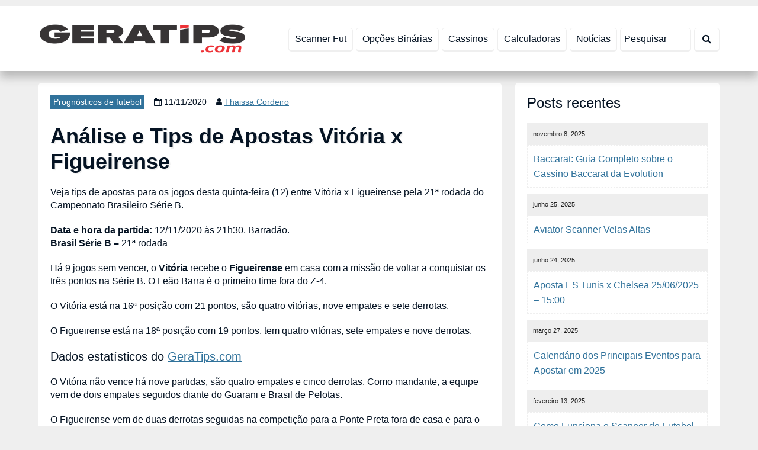

--- FILE ---
content_type: text/html; charset=UTF-8
request_url: https://blog.geratips.com/analise-e-tips-de-apostas-vitoria-x-figueirense/
body_size: 18960
content:
<!doctype html><html dir="ltr" lang="pt-BR"><head><script data-no-optimize="1">var litespeed_docref=sessionStorage.getItem("litespeed_docref");litespeed_docref&&(Object.defineProperty(document,"referrer",{get:function(){return litespeed_docref}}),sessionStorage.removeItem("litespeed_docref"));</script> <meta http-equiv="Content-Language" content="pt-BR"><meta http-equiv="Content-Type" content="text/html; charset=UTF-8"><meta name="viewport" content="width=device-width,initial-scale=1"><meta name="URL" content="https://blog.geratips.com"><meta name="copyright" content="GeraTips.com"><meta name="template" content="Centive Avante 1.8.9"><meta name="theme-color" content="#111111"><meta name="msapplication-navbutton-color" content="#111111"><meta name="apple-mobile-web-app-capable" content="yes"><meta name="apple-mobile-web-app-status-bar-style" content="#111111"><meta name="author" content="Thaissa Cordeiro"><link rel="shortcut icon" type="image/x-icon" href="https://blog.geratips.com/wp-content/uploads/2020/07/GeraTips-LOGO.jpeg"><link rel="pingback" href="https://blog.geratips.com/xmlrpc.php"><title>Análise e Tips de Apostas Vitória x Figueirense</title><meta name="description" content="Veja tips de apostas para os jogos desta quinta-feira (12) entre Vitória x Figueirense pela 21ª rodada do Campeonato Brasileiro Série B."/><meta name="robots" content="follow, index, max-snippet:-1, max-video-preview:-1, max-image-preview:large"/><link rel="canonical" href="https://blog.geratips.com/analise-e-tips-de-apostas-vitoria-x-figueirense/" /><meta property="og:locale" content="pt_BR" /><meta property="og:type" content="article" /><meta property="og:title" content="Análise e Tips de Apostas Vitória x Figueirense" /><meta property="og:description" content="Veja tips de apostas para os jogos desta quinta-feira (12) entre Vitória x Figueirense pela 21ª rodada do Campeonato Brasileiro Série B." /><meta property="og:url" content="https://blog.geratips.com/analise-e-tips-de-apostas-vitoria-x-figueirense/" /><meta property="og:site_name" content="GeraTips.com" /><meta property="article:tag" content="Brasileiro Série B" /><meta property="article:tag" content="Vitória x Figueirense" /><meta property="article:section" content="Prognósticos de futebol" /><meta property="og:updated_time" content="2020-11-11T21:51:28-03:00" /><meta property="og:image" content="https://blog.geratips.com/wp-content/uploads/2020/07/Blog-de-Tips-de-Futebol-GeraTips.png" /><meta property="og:image:secure_url" content="https://blog.geratips.com/wp-content/uploads/2020/07/Blog-de-Tips-de-Futebol-GeraTips.png" /><meta property="og:image:width" content="742" /><meta property="og:image:height" content="360" /><meta property="og:image:alt" content="tips" /><meta property="og:image:type" content="image/png" /><meta property="article:published_time" content="2020-11-11T21:51:27-03:00" /><meta property="article:modified_time" content="2020-11-11T21:51:28-03:00" /><meta name="twitter:card" content="summary_large_image" /><meta name="twitter:title" content="Análise e Tips de Apostas Vitória x Figueirense" /><meta name="twitter:description" content="Veja tips de apostas para os jogos desta quinta-feira (12) entre Vitória x Figueirense pela 21ª rodada do Campeonato Brasileiro Série B." /><meta name="twitter:site" content="@fabriciomhs@gmail.com" /><meta name="twitter:creator" content="@fabriciomhs@gmail.com" /><meta name="twitter:image" content="https://blog.geratips.com/wp-content/uploads/2020/07/Blog-de-Tips-de-Futebol-GeraTips.png" /><meta name="twitter:label1" content="Escrito por" /><meta name="twitter:data1" content="Thaissa Cordeiro" /><meta name="twitter:label2" content="Tempo para leitura" /><meta name="twitter:data2" content="1 minuto" /> <script type="application/ld+json" class="rank-math-schema">{"@context":"https://schema.org","@graph":[{"@type":["Person","Organization"],"@id":"https://blog.geratips.com/#person","name":"Administrador CC","sameAs":["https://twitter.com/fabriciomhs@gmail.com"],"logo":{"@type":"ImageObject","@id":"https://blog.geratips.com/#logo","url":"https://blog.geratips.com/wp-content/uploads/2020/05/blog-GeraTip-logo.png","contentUrl":"https://blog.geratips.com/wp-content/uploads/2020/05/blog-GeraTip-logo.png","caption":"Administrador CC","inLanguage":"pt-BR","width":"350","height":"110"},"image":{"@type":"ImageObject","@id":"https://blog.geratips.com/#logo","url":"https://blog.geratips.com/wp-content/uploads/2020/05/blog-GeraTip-logo.png","contentUrl":"https://blog.geratips.com/wp-content/uploads/2020/05/blog-GeraTip-logo.png","caption":"Administrador CC","inLanguage":"pt-BR","width":"350","height":"110"}},{"@type":"WebSite","@id":"https://blog.geratips.com/#website","url":"https://blog.geratips.com","name":"Administrador CC","publisher":{"@id":"https://blog.geratips.com/#person"},"inLanguage":"pt-BR"},{"@type":"ImageObject","@id":"https://blog.geratips.com/wp-content/uploads/2020/07/Blog-de-Tips-de-Futebol-GeraTips.png","url":"https://blog.geratips.com/wp-content/uploads/2020/07/Blog-de-Tips-de-Futebol-GeraTips.png","width":"742","height":"360","inLanguage":"pt-BR"},{"@type":"WebPage","@id":"https://blog.geratips.com/analise-e-tips-de-apostas-vitoria-x-figueirense/#webpage","url":"https://blog.geratips.com/analise-e-tips-de-apostas-vitoria-x-figueirense/","name":"An\u00e1lise e Tips de Apostas Vit\u00f3ria x Figueirense","datePublished":"2020-11-11T21:51:27-03:00","dateModified":"2020-11-11T21:51:28-03:00","isPartOf":{"@id":"https://blog.geratips.com/#website"},"primaryImageOfPage":{"@id":"https://blog.geratips.com/wp-content/uploads/2020/07/Blog-de-Tips-de-Futebol-GeraTips.png"},"inLanguage":"pt-BR"},{"@type":"Person","@id":"https://blog.geratips.com/author/thaissacordeirogmail-com/","name":"Thaissa Cordeiro","url":"https://blog.geratips.com/author/thaissacordeirogmail-com/","image":{"@type":"ImageObject","@id":"https://blog.geratips.com/wp-content/litespeed/avatar/a3e23b8e1a82c1975c138fd5b56305b1.jpg?ver=1769665208","url":"https://blog.geratips.com/wp-content/litespeed/avatar/a3e23b8e1a82c1975c138fd5b56305b1.jpg?ver=1769665208","caption":"Thaissa Cordeiro","inLanguage":"pt-BR"},"sameAs":["https://fabricioalves.me/"]},{"@type":"BlogPosting","headline":"An\u00e1lise e Tips de Apostas Vit\u00f3ria x Figueirense","keywords":"tips","datePublished":"2020-11-11T21:51:27-03:00","dateModified":"2020-11-11T21:51:28-03:00","articleSection":"Progn\u00f3sticos de futebol","author":{"@id":"https://blog.geratips.com/author/thaissacordeirogmail-com/","name":"Thaissa Cordeiro"},"publisher":{"@id":"https://blog.geratips.com/#person"},"description":"Veja tips de apostas para os jogos desta quinta-feira (12) entre Vit\u00f3ria x Figueirense pela 21\u00aa rodada do Campeonato Brasileiro S\u00e9rie B.","name":"An\u00e1lise e Tips de Apostas Vit\u00f3ria x Figueirense","@id":"https://blog.geratips.com/analise-e-tips-de-apostas-vitoria-x-figueirense/#richSnippet","isPartOf":{"@id":"https://blog.geratips.com/analise-e-tips-de-apostas-vitoria-x-figueirense/#webpage"},"image":{"@id":"https://blog.geratips.com/wp-content/uploads/2020/07/Blog-de-Tips-de-Futebol-GeraTips.png"},"inLanguage":"pt-BR","mainEntityOfPage":{"@id":"https://blog.geratips.com/analise-e-tips-de-apostas-vitoria-x-figueirense/#webpage"}}]}</script> <link rel='dns-prefetch' href='//www.googletagmanager.com' /><link rel="alternate" type="application/rss+xml" title="Feed de comentários para GeraTips.com &raquo; Análise e Tips de Apostas Vitória x Figueirense" href="https://blog.geratips.com/analise-e-tips-de-apostas-vitoria-x-figueirense/feed/" /><link rel="alternate" title="oEmbed (JSON)" type="application/json+oembed" href="https://blog.geratips.com/wp-json/oembed/1.0/embed?url=https%3A%2F%2Fblog.geratips.com%2Fanalise-e-tips-de-apostas-vitoria-x-figueirense%2F" /><link rel="alternate" title="oEmbed (XML)" type="text/xml+oembed" href="https://blog.geratips.com/wp-json/oembed/1.0/embed?url=https%3A%2F%2Fblog.geratips.com%2Fanalise-e-tips-de-apostas-vitoria-x-figueirense%2F&#038;format=xml" /><style id='wp-img-auto-sizes-contain-inline-css' type='text/css'>img:is([sizes=auto i],[sizes^="auto," i]){contain-intrinsic-size:3000px 1500px}
/*# sourceURL=wp-img-auto-sizes-contain-inline-css */</style><link data-optimized="2" rel="stylesheet" href="https://blog.geratips.com/wp-content/litespeed/css/51906cea9c00366225df8f46a113b4e1.css?ver=3b0ea" /><style id='wp-block-heading-inline-css' type='text/css'>h1:where(.wp-block-heading).has-background,h2:where(.wp-block-heading).has-background,h3:where(.wp-block-heading).has-background,h4:where(.wp-block-heading).has-background,h5:where(.wp-block-heading).has-background,h6:where(.wp-block-heading).has-background{padding:1.25em 2.375em}h1.has-text-align-left[style*=writing-mode]:where([style*=vertical-lr]),h1.has-text-align-right[style*=writing-mode]:where([style*=vertical-rl]),h2.has-text-align-left[style*=writing-mode]:where([style*=vertical-lr]),h2.has-text-align-right[style*=writing-mode]:where([style*=vertical-rl]),h3.has-text-align-left[style*=writing-mode]:where([style*=vertical-lr]),h3.has-text-align-right[style*=writing-mode]:where([style*=vertical-rl]),h4.has-text-align-left[style*=writing-mode]:where([style*=vertical-lr]),h4.has-text-align-right[style*=writing-mode]:where([style*=vertical-rl]),h5.has-text-align-left[style*=writing-mode]:where([style*=vertical-lr]),h5.has-text-align-right[style*=writing-mode]:where([style*=vertical-rl]),h6.has-text-align-left[style*=writing-mode]:where([style*=vertical-lr]),h6.has-text-align-right[style*=writing-mode]:where([style*=vertical-rl]){rotate:180deg}
/*# sourceURL=https://blog.geratips.com/wp-includes/blocks/heading/style.min.css */</style><style id='wp-block-image-inline-css' type='text/css'>.wp-block-image>a,.wp-block-image>figure>a{display:inline-block}.wp-block-image img{box-sizing:border-box;height:auto;max-width:100%;vertical-align:bottom}@media not (prefers-reduced-motion){.wp-block-image img.hide{visibility:hidden}.wp-block-image img.show{animation:show-content-image .4s}}.wp-block-image[style*=border-radius] img,.wp-block-image[style*=border-radius]>a{border-radius:inherit}.wp-block-image.has-custom-border img{box-sizing:border-box}.wp-block-image.aligncenter{text-align:center}.wp-block-image.alignfull>a,.wp-block-image.alignwide>a{width:100%}.wp-block-image.alignfull img,.wp-block-image.alignwide img{height:auto;width:100%}.wp-block-image .aligncenter,.wp-block-image .alignleft,.wp-block-image .alignright,.wp-block-image.aligncenter,.wp-block-image.alignleft,.wp-block-image.alignright{display:table}.wp-block-image .aligncenter>figcaption,.wp-block-image .alignleft>figcaption,.wp-block-image .alignright>figcaption,.wp-block-image.aligncenter>figcaption,.wp-block-image.alignleft>figcaption,.wp-block-image.alignright>figcaption{caption-side:bottom;display:table-caption}.wp-block-image .alignleft{float:left;margin:.5em 1em .5em 0}.wp-block-image .alignright{float:right;margin:.5em 0 .5em 1em}.wp-block-image .aligncenter{margin-left:auto;margin-right:auto}.wp-block-image :where(figcaption){margin-bottom:1em;margin-top:.5em}.wp-block-image.is-style-circle-mask img{border-radius:9999px}@supports ((-webkit-mask-image:none) or (mask-image:none)) or (-webkit-mask-image:none){.wp-block-image.is-style-circle-mask img{border-radius:0;-webkit-mask-image:url('data:image/svg+xml;utf8,<svg viewBox="0 0 100 100" xmlns="http://www.w3.org/2000/svg"><circle cx="50" cy="50" r="50"/></svg>');mask-image:url('data:image/svg+xml;utf8,<svg viewBox="0 0 100 100" xmlns="http://www.w3.org/2000/svg"><circle cx="50" cy="50" r="50"/></svg>');mask-mode:alpha;-webkit-mask-position:center;mask-position:center;-webkit-mask-repeat:no-repeat;mask-repeat:no-repeat;-webkit-mask-size:contain;mask-size:contain}}:root :where(.wp-block-image.is-style-rounded img,.wp-block-image .is-style-rounded img){border-radius:9999px}.wp-block-image figure{margin:0}.wp-lightbox-container{display:flex;flex-direction:column;position:relative}.wp-lightbox-container img{cursor:zoom-in}.wp-lightbox-container img:hover+button{opacity:1}.wp-lightbox-container button{align-items:center;backdrop-filter:blur(16px) saturate(180%);background-color:#5a5a5a40;border:none;border-radius:4px;cursor:zoom-in;display:flex;height:20px;justify-content:center;opacity:0;padding:0;position:absolute;right:16px;text-align:center;top:16px;width:20px;z-index:100}@media not (prefers-reduced-motion){.wp-lightbox-container button{transition:opacity .2s ease}}.wp-lightbox-container button:focus-visible{outline:3px auto #5a5a5a40;outline:3px auto -webkit-focus-ring-color;outline-offset:3px}.wp-lightbox-container button:hover{cursor:pointer;opacity:1}.wp-lightbox-container button:focus{opacity:1}.wp-lightbox-container button:focus,.wp-lightbox-container button:hover,.wp-lightbox-container button:not(:hover):not(:active):not(.has-background){background-color:#5a5a5a40;border:none}.wp-lightbox-overlay{box-sizing:border-box;cursor:zoom-out;height:100vh;left:0;overflow:hidden;position:fixed;top:0;visibility:hidden;width:100%;z-index:100000}.wp-lightbox-overlay .close-button{align-items:center;cursor:pointer;display:flex;justify-content:center;min-height:40px;min-width:40px;padding:0;position:absolute;right:calc(env(safe-area-inset-right) + 16px);top:calc(env(safe-area-inset-top) + 16px);z-index:5000000}.wp-lightbox-overlay .close-button:focus,.wp-lightbox-overlay .close-button:hover,.wp-lightbox-overlay .close-button:not(:hover):not(:active):not(.has-background){background:none;border:none}.wp-lightbox-overlay .lightbox-image-container{height:var(--wp--lightbox-container-height);left:50%;overflow:hidden;position:absolute;top:50%;transform:translate(-50%,-50%);transform-origin:top left;width:var(--wp--lightbox-container-width);z-index:9999999999}.wp-lightbox-overlay .wp-block-image{align-items:center;box-sizing:border-box;display:flex;height:100%;justify-content:center;margin:0;position:relative;transform-origin:0 0;width:100%;z-index:3000000}.wp-lightbox-overlay .wp-block-image img{height:var(--wp--lightbox-image-height);min-height:var(--wp--lightbox-image-height);min-width:var(--wp--lightbox-image-width);width:var(--wp--lightbox-image-width)}.wp-lightbox-overlay .wp-block-image figcaption{display:none}.wp-lightbox-overlay button{background:none;border:none}.wp-lightbox-overlay .scrim{background-color:#fff;height:100%;opacity:.9;position:absolute;width:100%;z-index:2000000}.wp-lightbox-overlay.active{visibility:visible}@media not (prefers-reduced-motion){.wp-lightbox-overlay.active{animation:turn-on-visibility .25s both}.wp-lightbox-overlay.active img{animation:turn-on-visibility .35s both}.wp-lightbox-overlay.show-closing-animation:not(.active){animation:turn-off-visibility .35s both}.wp-lightbox-overlay.show-closing-animation:not(.active) img{animation:turn-off-visibility .25s both}.wp-lightbox-overlay.zoom.active{animation:none;opacity:1;visibility:visible}.wp-lightbox-overlay.zoom.active .lightbox-image-container{animation:lightbox-zoom-in .4s}.wp-lightbox-overlay.zoom.active .lightbox-image-container img{animation:none}.wp-lightbox-overlay.zoom.active .scrim{animation:turn-on-visibility .4s forwards}.wp-lightbox-overlay.zoom.show-closing-animation:not(.active){animation:none}.wp-lightbox-overlay.zoom.show-closing-animation:not(.active) .lightbox-image-container{animation:lightbox-zoom-out .4s}.wp-lightbox-overlay.zoom.show-closing-animation:not(.active) .lightbox-image-container img{animation:none}.wp-lightbox-overlay.zoom.show-closing-animation:not(.active) .scrim{animation:turn-off-visibility .4s forwards}}@keyframes show-content-image{0%{visibility:hidden}99%{visibility:hidden}to{visibility:visible}}@keyframes turn-on-visibility{0%{opacity:0}to{opacity:1}}@keyframes turn-off-visibility{0%{opacity:1;visibility:visible}99%{opacity:0;visibility:visible}to{opacity:0;visibility:hidden}}@keyframes lightbox-zoom-in{0%{transform:translate(calc((-100vw + var(--wp--lightbox-scrollbar-width))/2 + var(--wp--lightbox-initial-left-position)),calc(-50vh + var(--wp--lightbox-initial-top-position))) scale(var(--wp--lightbox-scale))}to{transform:translate(-50%,-50%) scale(1)}}@keyframes lightbox-zoom-out{0%{transform:translate(-50%,-50%) scale(1);visibility:visible}99%{visibility:visible}to{transform:translate(calc((-100vw + var(--wp--lightbox-scrollbar-width))/2 + var(--wp--lightbox-initial-left-position)),calc(-50vh + var(--wp--lightbox-initial-top-position))) scale(var(--wp--lightbox-scale));visibility:hidden}}
/*# sourceURL=https://blog.geratips.com/wp-includes/blocks/image/style.min.css */</style><style id='wp-block-paragraph-inline-css' type='text/css'>.is-small-text{font-size:.875em}.is-regular-text{font-size:1em}.is-large-text{font-size:2.25em}.is-larger-text{font-size:3em}.has-drop-cap:not(:focus):first-letter{float:left;font-size:8.4em;font-style:normal;font-weight:100;line-height:.68;margin:.05em .1em 0 0;text-transform:uppercase}body.rtl .has-drop-cap:not(:focus):first-letter{float:none;margin-left:.1em}p.has-drop-cap.has-background{overflow:hidden}:root :where(p.has-background){padding:1.25em 2.375em}:where(p.has-text-color:not(.has-link-color)) a{color:inherit}p.has-text-align-left[style*="writing-mode:vertical-lr"],p.has-text-align-right[style*="writing-mode:vertical-rl"]{rotate:180deg}
/*# sourceURL=https://blog.geratips.com/wp-includes/blocks/paragraph/style.min.css */</style><style id='global-styles-inline-css' type='text/css'>:root{--wp--preset--aspect-ratio--square: 1;--wp--preset--aspect-ratio--4-3: 4/3;--wp--preset--aspect-ratio--3-4: 3/4;--wp--preset--aspect-ratio--3-2: 3/2;--wp--preset--aspect-ratio--2-3: 2/3;--wp--preset--aspect-ratio--16-9: 16/9;--wp--preset--aspect-ratio--9-16: 9/16;--wp--preset--color--black: #000000;--wp--preset--color--cyan-bluish-gray: #abb8c3;--wp--preset--color--white: #ffffff;--wp--preset--color--pale-pink: #f78da7;--wp--preset--color--vivid-red: #cf2e2e;--wp--preset--color--luminous-vivid-orange: #ff6900;--wp--preset--color--luminous-vivid-amber: #fcb900;--wp--preset--color--light-green-cyan: #7bdcb5;--wp--preset--color--vivid-green-cyan: #00d084;--wp--preset--color--pale-cyan-blue: #8ed1fc;--wp--preset--color--vivid-cyan-blue: #0693e3;--wp--preset--color--vivid-purple: #9b51e0;--wp--preset--gradient--vivid-cyan-blue-to-vivid-purple: linear-gradient(135deg,rgb(6,147,227) 0%,rgb(155,81,224) 100%);--wp--preset--gradient--light-green-cyan-to-vivid-green-cyan: linear-gradient(135deg,rgb(122,220,180) 0%,rgb(0,208,130) 100%);--wp--preset--gradient--luminous-vivid-amber-to-luminous-vivid-orange: linear-gradient(135deg,rgb(252,185,0) 0%,rgb(255,105,0) 100%);--wp--preset--gradient--luminous-vivid-orange-to-vivid-red: linear-gradient(135deg,rgb(255,105,0) 0%,rgb(207,46,46) 100%);--wp--preset--gradient--very-light-gray-to-cyan-bluish-gray: linear-gradient(135deg,rgb(238,238,238) 0%,rgb(169,184,195) 100%);--wp--preset--gradient--cool-to-warm-spectrum: linear-gradient(135deg,rgb(74,234,220) 0%,rgb(151,120,209) 20%,rgb(207,42,186) 40%,rgb(238,44,130) 60%,rgb(251,105,98) 80%,rgb(254,248,76) 100%);--wp--preset--gradient--blush-light-purple: linear-gradient(135deg,rgb(255,206,236) 0%,rgb(152,150,240) 100%);--wp--preset--gradient--blush-bordeaux: linear-gradient(135deg,rgb(254,205,165) 0%,rgb(254,45,45) 50%,rgb(107,0,62) 100%);--wp--preset--gradient--luminous-dusk: linear-gradient(135deg,rgb(255,203,112) 0%,rgb(199,81,192) 50%,rgb(65,88,208) 100%);--wp--preset--gradient--pale-ocean: linear-gradient(135deg,rgb(255,245,203) 0%,rgb(182,227,212) 50%,rgb(51,167,181) 100%);--wp--preset--gradient--electric-grass: linear-gradient(135deg,rgb(202,248,128) 0%,rgb(113,206,126) 100%);--wp--preset--gradient--midnight: linear-gradient(135deg,rgb(2,3,129) 0%,rgb(40,116,252) 100%);--wp--preset--font-size--small: 13px;--wp--preset--font-size--medium: 20px;--wp--preset--font-size--large: 36px;--wp--preset--font-size--x-large: 42px;--wp--preset--spacing--20: 0.44rem;--wp--preset--spacing--30: 0.67rem;--wp--preset--spacing--40: 1rem;--wp--preset--spacing--50: 1.5rem;--wp--preset--spacing--60: 2.25rem;--wp--preset--spacing--70: 3.38rem;--wp--preset--spacing--80: 5.06rem;--wp--preset--shadow--natural: 6px 6px 9px rgba(0, 0, 0, 0.2);--wp--preset--shadow--deep: 12px 12px 50px rgba(0, 0, 0, 0.4);--wp--preset--shadow--sharp: 6px 6px 0px rgba(0, 0, 0, 0.2);--wp--preset--shadow--outlined: 6px 6px 0px -3px rgb(255, 255, 255), 6px 6px rgb(0, 0, 0);--wp--preset--shadow--crisp: 6px 6px 0px rgb(0, 0, 0);}:where(.is-layout-flex){gap: 0.5em;}:where(.is-layout-grid){gap: 0.5em;}body .is-layout-flex{display: flex;}.is-layout-flex{flex-wrap: wrap;align-items: center;}.is-layout-flex > :is(*, div){margin: 0;}body .is-layout-grid{display: grid;}.is-layout-grid > :is(*, div){margin: 0;}:where(.wp-block-columns.is-layout-flex){gap: 2em;}:where(.wp-block-columns.is-layout-grid){gap: 2em;}:where(.wp-block-post-template.is-layout-flex){gap: 1.25em;}:where(.wp-block-post-template.is-layout-grid){gap: 1.25em;}.has-black-color{color: var(--wp--preset--color--black) !important;}.has-cyan-bluish-gray-color{color: var(--wp--preset--color--cyan-bluish-gray) !important;}.has-white-color{color: var(--wp--preset--color--white) !important;}.has-pale-pink-color{color: var(--wp--preset--color--pale-pink) !important;}.has-vivid-red-color{color: var(--wp--preset--color--vivid-red) !important;}.has-luminous-vivid-orange-color{color: var(--wp--preset--color--luminous-vivid-orange) !important;}.has-luminous-vivid-amber-color{color: var(--wp--preset--color--luminous-vivid-amber) !important;}.has-light-green-cyan-color{color: var(--wp--preset--color--light-green-cyan) !important;}.has-vivid-green-cyan-color{color: var(--wp--preset--color--vivid-green-cyan) !important;}.has-pale-cyan-blue-color{color: var(--wp--preset--color--pale-cyan-blue) !important;}.has-vivid-cyan-blue-color{color: var(--wp--preset--color--vivid-cyan-blue) !important;}.has-vivid-purple-color{color: var(--wp--preset--color--vivid-purple) !important;}.has-black-background-color{background-color: var(--wp--preset--color--black) !important;}.has-cyan-bluish-gray-background-color{background-color: var(--wp--preset--color--cyan-bluish-gray) !important;}.has-white-background-color{background-color: var(--wp--preset--color--white) !important;}.has-pale-pink-background-color{background-color: var(--wp--preset--color--pale-pink) !important;}.has-vivid-red-background-color{background-color: var(--wp--preset--color--vivid-red) !important;}.has-luminous-vivid-orange-background-color{background-color: var(--wp--preset--color--luminous-vivid-orange) !important;}.has-luminous-vivid-amber-background-color{background-color: var(--wp--preset--color--luminous-vivid-amber) !important;}.has-light-green-cyan-background-color{background-color: var(--wp--preset--color--light-green-cyan) !important;}.has-vivid-green-cyan-background-color{background-color: var(--wp--preset--color--vivid-green-cyan) !important;}.has-pale-cyan-blue-background-color{background-color: var(--wp--preset--color--pale-cyan-blue) !important;}.has-vivid-cyan-blue-background-color{background-color: var(--wp--preset--color--vivid-cyan-blue) !important;}.has-vivid-purple-background-color{background-color: var(--wp--preset--color--vivid-purple) !important;}.has-black-border-color{border-color: var(--wp--preset--color--black) !important;}.has-cyan-bluish-gray-border-color{border-color: var(--wp--preset--color--cyan-bluish-gray) !important;}.has-white-border-color{border-color: var(--wp--preset--color--white) !important;}.has-pale-pink-border-color{border-color: var(--wp--preset--color--pale-pink) !important;}.has-vivid-red-border-color{border-color: var(--wp--preset--color--vivid-red) !important;}.has-luminous-vivid-orange-border-color{border-color: var(--wp--preset--color--luminous-vivid-orange) !important;}.has-luminous-vivid-amber-border-color{border-color: var(--wp--preset--color--luminous-vivid-amber) !important;}.has-light-green-cyan-border-color{border-color: var(--wp--preset--color--light-green-cyan) !important;}.has-vivid-green-cyan-border-color{border-color: var(--wp--preset--color--vivid-green-cyan) !important;}.has-pale-cyan-blue-border-color{border-color: var(--wp--preset--color--pale-cyan-blue) !important;}.has-vivid-cyan-blue-border-color{border-color: var(--wp--preset--color--vivid-cyan-blue) !important;}.has-vivid-purple-border-color{border-color: var(--wp--preset--color--vivid-purple) !important;}.has-vivid-cyan-blue-to-vivid-purple-gradient-background{background: var(--wp--preset--gradient--vivid-cyan-blue-to-vivid-purple) !important;}.has-light-green-cyan-to-vivid-green-cyan-gradient-background{background: var(--wp--preset--gradient--light-green-cyan-to-vivid-green-cyan) !important;}.has-luminous-vivid-amber-to-luminous-vivid-orange-gradient-background{background: var(--wp--preset--gradient--luminous-vivid-amber-to-luminous-vivid-orange) !important;}.has-luminous-vivid-orange-to-vivid-red-gradient-background{background: var(--wp--preset--gradient--luminous-vivid-orange-to-vivid-red) !important;}.has-very-light-gray-to-cyan-bluish-gray-gradient-background{background: var(--wp--preset--gradient--very-light-gray-to-cyan-bluish-gray) !important;}.has-cool-to-warm-spectrum-gradient-background{background: var(--wp--preset--gradient--cool-to-warm-spectrum) !important;}.has-blush-light-purple-gradient-background{background: var(--wp--preset--gradient--blush-light-purple) !important;}.has-blush-bordeaux-gradient-background{background: var(--wp--preset--gradient--blush-bordeaux) !important;}.has-luminous-dusk-gradient-background{background: var(--wp--preset--gradient--luminous-dusk) !important;}.has-pale-ocean-gradient-background{background: var(--wp--preset--gradient--pale-ocean) !important;}.has-electric-grass-gradient-background{background: var(--wp--preset--gradient--electric-grass) !important;}.has-midnight-gradient-background{background: var(--wp--preset--gradient--midnight) !important;}.has-small-font-size{font-size: var(--wp--preset--font-size--small) !important;}.has-medium-font-size{font-size: var(--wp--preset--font-size--medium) !important;}.has-large-font-size{font-size: var(--wp--preset--font-size--large) !important;}.has-x-large-font-size{font-size: var(--wp--preset--font-size--x-large) !important;}
/*# sourceURL=global-styles-inline-css */</style><style id='classic-theme-styles-inline-css' type='text/css'>/*! This file is auto-generated */
.wp-block-button__link{color:#fff;background-color:#32373c;border-radius:9999px;box-shadow:none;text-decoration:none;padding:calc(.667em + 2px) calc(1.333em + 2px);font-size:1.125em}.wp-block-file__button{background:#32373c;color:#fff;text-decoration:none}
/*# sourceURL=/wp-includes/css/classic-themes.min.css */</style> <script type="litespeed/javascript" data-src="https://blog.geratips.com/wp-includes/js/jquery/jquery.min.js" id="jquery-core-js"></script> <link rel="https://api.w.org/" href="https://blog.geratips.com/wp-json/" /><link rel="alternate" title="JSON" type="application/json" href="https://blog.geratips.com/wp-json/wp/v2/posts/1109" /><link rel="EditURI" type="application/rsd+xml" title="RSD" href="https://blog.geratips.com/xmlrpc.php?rsd" /><meta name="generator" content="WordPress 6.9" /><link rel='shortlink' href='https://blog.geratips.com/?p=1109' /><meta name="generator" content="Site Kit by Google 1.171.0" /><meta name="template:license" content="https://blog.geratips.com | Licença válida"><meta name="google-site-verification" content="rBHxuqy-iaW4MTg9n12BUU2mccA-SEMwQL26V7AUcNA"><link rel="icon" href="https://blog.geratips.com/wp-content/uploads/2020/07/cropped-GeraTips-LOGO-32x32.jpeg" sizes="32x32" /><link rel="icon" href="https://blog.geratips.com/wp-content/uploads/2020/07/cropped-GeraTips-LOGO-192x192.jpeg" sizes="192x192" /><link rel="apple-touch-icon" href="https://blog.geratips.com/wp-content/uploads/2020/07/cropped-GeraTips-LOGO-180x180.jpeg" /><meta name="msapplication-TileImage" content="https://blog.geratips.com/wp-content/uploads/2020/07/cropped-GeraTips-LOGO-270x270.jpeg" /><style type="text/css">/* Tipografia */

body,input,button,textarea,select,label,legend { color:#051323; font-family:'Nunito', sans-serif; }

h1,h2,h3,h4,h5,h6,.menuside a { font-family:'Nunito', sans-serif; }

.customfont { font-size:16px; font-weight:normal; line-height:1.4; }

.customfont h1,.customfont h2,.customfont h3,.customfont h4,.customfont h5,.customfont h6 { font-size:20px; font-weight:normal; }

.content h1,.content h2,.content h3,.content h4,.content h5,.content h6 { color:#051323; }

/* Backgrounds */
body { background:#efefef url() no-repeat top left fixed; }

.capturebar { background:#444444 url() no-repeat top left fixed;  }
.capturebar h4.light,
.capturebar small,
.capturebar label { color:#cfd8db; }
.capturebar .icon { color:#ffffff; }

/* Cor dos textos */
#menu ul li a,
.customsearch input,
.customsearch button,
.reply a { color:#051323; }

.reply a { border-color:#051323; }

.reply a:hover { background-color:#051323; }

body ::placeholder { color:#051323; }
body ::-moz-placeholder { color:#051323; }
body ::-webkit-input-placeholder { color:#051323; }

/* Cor igual do background */
.widget_recent_entries li a:hover,
.widget_categories li a:hover,
.widget_archive li a:hover,
.widget_meta li a:hover,
.nothumb,
.comment.odd { background-color:#efefef; }

/* Botões e links */
a,
.emm-paginate .emm-current,
.emm-paginate .emm-gap,
.emm-paginate a { color:#30729b; }

#menu ul li a:hover,
#menu ul li.sfHover > a,
#menu ul li.current-menu-item > a,
#menu ul li.current-page-ancestor > a,
#menu ul li.current-menu-ancestor > a,
#menu ul li ul li a,
.content input[type="submit"],
.content form button,
.menuside a,
.customsearch button:hover,
.capturebar button,
.infopost strong a,
.cta_link,
.emm-paginate a:hover,
.emm-paginate a:active,
.emm-paginate span.emm-current { background-color:#30729b; }

/* Borda dos botões */
#menu ul li a:hover,
#menu ul li.sfHover > a,
#menu ul li.current-menu-item > a,
#menu ul li.current-page-ancestor > a,
#menu ul li.current-menu-ancestor > a,
#menu ul li ul li a,
.content input[type="submit"],
.content form button,
.menuside a,
.customsearch button:hover,
.capturebar button,
.cta_link,
.emm-paginate a:hover,
.emm-paginate a:active,
.emm-paginate span.emm-current { border-color:#30729b; }

.menuside a,
.capturebar button,
.cta_link { -webkit-text-shadow:0 1px 0 #30729b; -moz-text-shadow:0 1px 0 #30729b; text-shadow:0 1px 0 #30729b; }

/* Cor do botão ativo */
#menu ul ul li.sfHover > a,
#menu ul li ul li a:hover,
.content input[type="submit"]:hover,
.content form button:hover,
.capturebar button:hover,
.cta_link:hover { background-color:#58819b; }

/* Fundo dos blocos de conteúdo */
.box_white,
header#header,
.customsearch button,
.box_item,
.breadcrumb,
footer#footer,
#footer .social a,
.emm-paginate .emm-current,
.emm-paginate .emm-gap,
.emm-paginate a,
#comments fieldset,
.comment.even,
#disqus_thread,
#fbSEOComments { background-color:#FFFFFF; }

.logoscale h2 { border-color:#FFFFFF; }

/* Bordas */
.content input[type="text"],
.content input[type="email"],
.content input[type="password"],
.content input[type="url"],
.content input[type="tel"],
.content input[type="number"],
.content input[type="date"],
.content input[type="file"],
.content select,
.content textarea,
.box_white,
.widget_recent_entries li a,
.widget_categories li a,
.widget_archive li a,
.widget_meta li a,
.widget_recent_entries li:first-child a,
.widget_categories li:first-child a,
.widget_archive li:first-child a,
.widget_meta li:first-child a,
.widget_recent_comments li,
.widget_recent_comments li:first-child,
.capturebar input[type="text"],
.capturebar input[type="email"],
.box_item,
.testimonials img,
.minibtn,
.avatar img,
.nothumb,
.emm-paginate .emm-current,
.emm-paginate .emm-gap,
.emm-paginate a,
ol.commentlist,
ol.commentlist ul.children li,
.comment-body,
.customfont blockquote { border-color:#efefef; }

.brief,
.minibtn,
#footer .social,
p.wp-caption-text { background-color:#efefef; }

.content h1 { text-shadow:2px 2px 1px #efefef; }

/* Bordas mais claras */
#menu ul li a,
header#header,
.logoscale h2:hover,
.customsearch input,
.customsearch button { border-color:#efefef; }

.minibtn:hover { background-color:#efefef; }

.minibtn { -webkit-text-shadow:0 1px 0 #efefef; -moz-text-shadow:0 1px 0 #efefef; text-shadow:0 1px 0 #efefef; }

/* Cor do link ativo */
a:hover,
.brief .nomargin,
.minibtn,
.minibtn:hover,
p.wp-caption-text,
.wp-caption-text em,
.wp-caption-text a { color:#344146; }

.box_item span.icon { border-color:#344146; }


.sharelist--grid { grid-template-columns: [row-start] repeat(4, 1fr) [row-end]; }</style><style type="text/css">/* Diminiu o tamanho da logo */
.logo_top img {
    max-height: 70px;
}

/* Logo Cent ocultada */
[id*=creditosCentive] {
display: none !important;
visibility: visible !important;
}</style> <script type="litespeed/javascript" data-src="https://www.googletagmanager.com/gtag/js?id=G-9FFCN8SHDH"></script> <script type="litespeed/javascript">window.dataLayer=window.dataLayer||[];function gtag(){dataLayer.push(arguments)}
gtag('js',new Date());gtag('config','G-9FFCN8SHDH')</script></head><body data-rsssl=1 class="wp-singular post-template-default single single-post postid-1109 single-format-standard wp-theme-centiveavante" itemscope itemtype="http://schema.org/WebPage"><a href="#" class="scrolltop"><i class="fa fa-arrow-circle-up"></i></a><section id="topmsg" class="clearfix" style="background-color:#0e9bb7;"><div class="container"><div class="grid_12 txtcenter">
<span class="topmsg_txt">Envie ALERTAS no Telegram, WhatsApp e Discord para Opções Binárias, Cassinos e Apostas Esportivas.</span>
<a  class="btn_bar" href="https://geratips.com/salas-de-sinais" target="_blank" style="background-color:#d11b1b;">Saber mais! <i class="fa fa-arrow-circle-right"></i></a></div>
<a id="close_top_msg" style="background-color:rgba(0,0,0,0.5);"><i class="fa fa-close fa-fw"></i></a></div></section><div class="clear"></div><section id="widget_header_all"><div class="container responsive"></div></section><div class="clear"></div><div id="wrap" class="clearfix"><header id="header" class="clearfix"><div class="container responsive topoflex"><div class="grid_4 logoscale adapt center_big logo_top">
<a href="https://blog.geratips.com" title="Página Inicial | GeraTips.com"><img data-lazyloaded="1" src="[data-uri]" width="350" height="110" alt="Página Inicial | GeraTips.com" data-src="https://blog.geratips.com/wp-content/uploads/2020/05/blog-GeraTip-logo.png"></a></div><div class="grid_8 last nomb adapt"><nav id="menu" class="grid_12 nomb cntv_menutopo" role="navigation" itemscope itemtype="http://schema.org/SiteNavigationElement"><div class="customsearch row_big"><form id="searchform" action="https://blog.geratips.com" method="get">
<button><i class="fa fa-search"></i></button>
<input id="s" name="s" type="search" placeholder="Pesquisar" tabindex="0" required></form></div><button id="icomenumob"><i class="fa fa-navicon fa-2x"></i> <span class="icomenumob_txt">Menu</span></button><ul id="menu-menu-topo" class="clearfix"><li id="menu-item-3066" class="menu-item menu-item-type-custom menu-item-object-custom menu-item-3066"><a href="https://www.geratips.com/site-de-analises-de-futebol">Scanner Fut</a></li><li id="menu-item-3067" class="menu-item menu-item-type-custom menu-item-object-custom menu-item-3067"><a href="https://www.geratips.com/ob">Opções Binárias</a></li><li id="menu-item-2996" class="menu-item menu-item-type-custom menu-item-object-custom menu-item-2996"><a href="https://geratips.com">Cassinos</a></li><li id="menu-item-2995" class="menu-item menu-item-type-custom menu-item-object-custom menu-item-has-children menu-item-2995"><a href="https://www.geratips.com/">Calculadoras</a><ul class="sub-menu"><li id="menu-item-3057" class="menu-item menu-item-type-custom menu-item-object-custom menu-item-3057"><a href="https://blog.geratips.com/calculadora-cashout/">Calculadora CashOut</a></li></ul></li><li id="menu-item-2997" class="menu-item menu-item-type-taxonomy menu-item-object-category menu-item-has-children menu-item-2997"><a target="_blank" href="https://blog.geratips.com/c/noticias/">Notícias</a><ul class="sub-menu"><li id="menu-item-3062" class="menu-item menu-item-type-taxonomy menu-item-object-category menu-item-3062"><a href="https://blog.geratips.com/c/tutoriais/">Tutoriais</a></li><li id="menu-item-2998" class="menu-item menu-item-type-taxonomy menu-item-object-category menu-item-2998"><a target="_blank" href="https://blog.geratips.com/c/cassino-ao-vivo/">Cassinos</a></li><li id="menu-item-2999" class="menu-item menu-item-type-taxonomy menu-item-object-category menu-item-2999"><a target="_blank" href="https://blog.geratips.com/c/apostas-esportivas/">Apostas Esportivas</a></li><li id="menu-item-3060" class="menu-item menu-item-type-taxonomy menu-item-object-category menu-item-3060"><a href="https://blog.geratips.com/c/igaming/">igaming</a></li><li id="menu-item-3059" class="menu-item menu-item-type-taxonomy menu-item-object-category current-post-ancestor current-menu-parent current-post-parent menu-item-3059"><a href="https://blog.geratips.com/c/prognosticos-de-futebol/">Prognósticos de futebol</a></li><li id="menu-item-3061" class="menu-item menu-item-type-taxonomy menu-item-object-category menu-item-3061"><a href="https://blog.geratips.com/c/prognosticos-de-tenis/">Prognósticos de tênis</a></li></ul></li></ul></nav></div></div></header><div class="clear"></div><div id="centive_widget_header" class="container responsive bigcapture"></div><div class="clear"></div><div id="middle" class="clearfix"><div class="container responsive content"><div id="width_content" class="grid_8  "><div class="clear"></div><section id="widget_before_content"><div class="container responsive"></div></section><div class="clear"></div><main role="main"><article class="grid_12 responsive"><div class="grid_12 responsive box_white row wrapcontent"><div class="grid_12 infopost">
<strong><a href="https://blog.geratips.com/c/prognosticos-de-futebol/" rel="category tag">Prognósticos de futebol</a></strong> 							 <strong><time datetime="2020-11-11" pubdate="pubdate"><i class="fa fa-calendar"></i> 11/11/2020</time></strong>                              <span class="infopost-autor"><i class="fa fa-user"></i> <a href="https://blog.geratips.com/author/thaissacordeirogmail-com/" title="Posts de Thaissa Cordeiro" rel="author">Thaissa Cordeiro</a></span></div><header class="grid_12"><h1 itemprop="name">Análise e Tips de Apostas Vitória x Figueirense</h1></header><div class="grid_12 responsive customfont"><p>Veja tips de apostas para os jogos desta quinta-feira (12) entre Vitória x Figueirense pela 21ª rodada do Campeonato Brasileiro Série B.</p><p><strong><strong>Data e hora da partida: </strong></strong>12/11/2020 às 21h30, Barradão.<strong><br><strong>Brasil Série B –</strong> </strong>21ª rodada</p><p>Há 9 jogos sem vencer, o <strong>Vitória </strong>recebe o <strong>Figueirense</strong> em casa com a missão de voltar a conquistar os três pontos na Série B. O Leão Barra é o primeiro time fora do Z-4.</p><p>O Vitória está na 16ª posição com 21 pontos, são quatro vitórias, nove empates e sete derrotas.</p><p>O Figueirense está na 18ª posição com 19 pontos, tem quatro vitórias, sete empates e nove derrotas.</p><h3 class="wp-block-heading">Dados estatísticos do <a rel="noreferrer noopener" class="rank-math-link" href="https://fabricioalves.me/geratips/" target="_blank">GeraTips.com</a></h3><p>O Vitória não vence há nove partidas, são quatro empates e cinco derrotas. Como mandante, a equipe vem de dois empates seguidos diante do Guarani e Brasil de Pelotas.</p><p>O Figueirense vem de duas derrotas seguidas na competição para a Ponte Preta fora de casa e para o Operário no Orlando Scarpelli.</p><p>O time de Elano apresentou nos últimos cinco jogos como visitante: quatro derrotas e um empate.</p><div class="wp-block-image"><figure class="aligncenter size-full"><a href="https://blog.geratips.com/wp-content/uploads/2020/11/Vitoria-x-Figueirense.jpg" rel="gallery" class="fancybox"><img data-lazyloaded="1" src="[data-uri]" fetchpriority="high" decoding="async" width="1674" height="370" data-src="https://blog.geratips.com/wp-content/uploads/2020/11/Vitoria-x-Figueirense.jpg" alt="" class="wp-image-1114" data-srcset="https://blog.geratips.com/wp-content/uploads/2020/11/Vitoria-x-Figueirense.jpg 1674w, https://blog.geratips.com/wp-content/uploads/2020/11/Vitoria-x-Figueirense-300x66.jpg 300w, https://blog.geratips.com/wp-content/uploads/2020/11/Vitoria-x-Figueirense-1024x226.jpg 1024w, https://blog.geratips.com/wp-content/uploads/2020/11/Vitoria-x-Figueirense-768x170.jpg 768w, https://blog.geratips.com/wp-content/uploads/2020/11/Vitoria-x-Figueirense-1536x339.jpg 1536w, https://blog.geratips.com/wp-content/uploads/2020/11/Vitoria-x-Figueirense-350x77.jpg 350w, https://blog.geratips.com/wp-content/uploads/2020/11/Vitoria-x-Figueirense-800x177.jpg 800w, https://blog.geratips.com/wp-content/uploads/2020/11/Vitoria-x-Figueirense-1200x265.jpg 1200w" data-sizes="(max-width: 1674px) 100vw, 1674px" /></a></figure></div><h4 class="wp-block-heading">Média de gols</h4><p>O Vitória tem ataque e defesa regulares, com média de um gol pró e contra por partida. Já o Figueirense nem sempre marca na casa dos adversários e sofre um gol.</p><p><strong>Tip de Aposta:</strong> Vitória<strong>|</strong> <strong>Odd</strong>: 1.9</p><p><strong>Critério de escolha da bet: </strong>O Vitória é favorito porque joga em casa. O time precisa dos três pontos para não ir para o Z-4.</p><p>Obs: Todas as Odds foram baseadas nos dados do&nbsp;<a rel="noreferrer noopener" href="https://geracaotrader.com/betfair" target="_blank">Betfair</a>.</p><p>Gostou do artigo? Conheça mais sobre o trabalho do GeraTips clicando&nbsp;<a href="https://fabricioalves.me/geratips/" target="_blank" aria-label=" (opens in a new tab)" rel="noreferrer noopener" class="rank-math-link">aqui</a>. Além de dicas de futebol, você pode ver tips de apostas de cavalos, galgos e outros esportes. Tudo isso com segurança!</p><section id="media_image-5" class="img_content centive_widget_post_footer_item clearfix widget_media_image"><a href="https://www.instagram.com/fabricioalves.me?igsh=MW43amM1aTVkZ3g5cg==" target="_blank"><img data-lazyloaded="1" src="[data-uri]" width="728" height="100" data-src="https://blog.geratips.com/wp-content/uploads/2024/06/Instagram-Fabricio-Alves.png" class="image wp-image-2944  attachment-full size-full" alt="Instagram Fabricio Alves Programador" style="max-width: 100%; height: auto;" decoding="async" data-srcset="https://blog.geratips.com/wp-content/uploads/2024/06/Instagram-Fabricio-Alves.png 728w, https://blog.geratips.com/wp-content/uploads/2024/06/Instagram-Fabricio-Alves-300x41.png 300w, https://blog.geratips.com/wp-content/uploads/2024/06/Instagram-Fabricio-Alves-350x48.png 350w" data-sizes="(max-width: 728px) 100vw, 728px" /></a><div class="clear"></div></section></div></div><section class="grid_12 responsive box_white author_centive row box_autor_post"><div class="grid_3 avatar txtcenter">
<img data-lazyloaded="1" src="[data-uri]" alt='' data-src='https://blog.geratips.com/wp-content/litespeed/avatar/4187c8f30ecee123a8c8886b37d157b1.jpg?ver=1769665208' data-srcset='https://blog.geratips.com/wp-content/litespeed/avatar/e86f23252a7598fe3168a8c8d8f90b1d.jpg?ver=1769665208 2x' class='avatar avatar-150 photo' height='150' width='150' decoding='async'/></div><div class="grid_9 last center_small"><h4 class="light sobre_autor_h4">
<span class="sobre_autor_span">Por</span>
<span class="sobre_autor_link_span"><a href="https://blog.geratips.com/author/thaissacordeirogmail-com/" title="Posts de Thaissa Cordeiro" rel="author">Thaissa Cordeiro</a></span> |
<a class="sobre_autor_site_span" href="https://fabricioalves.me/" target="_blank">Website</a></h4><p>Thaissa Cordeiro é graduada em Comunicação Social - Relações Públicas e faz especialização em Jornalismo Esportivo pela Universidade do Estado do Rio de Janeiro. Apaixonada por esportes desde criança, conseguiu unir trabalho e paixão desde 2015. É redatora e editora do Blog.GeraTips.com, ViverDoFutebol.com e GeracaoTrader.com</p><p class="nomargin"><a href="https://api.whatsapp.com/send?phone=5564992377416" target="_blank"><i class="fa fa-whatsapp" style="color:#1DA110"></i></a></p></div></section><section class="grid_12 responsive related center_mid" role="complementary"><h5 class="light">Veja <strong>também</strong>:</h5><div class="nomb related--grid"><article class="box_white article_list"><div class="image_post row">
<a href="https://blog.geratips.com/analise-e-tips-de-apostas-dundalk-x-waterford-america-mg-x-operario-pr-ponte-preta-x-vitoria-e-parana-x-juventude/" title="Análise e Tips de Apostas Dundalk x Waterford, América-MG x Operário-PR, Ponte Preta x Vitória e Paraná x Juventude"><img data-lazyloaded="1" src="[data-uri]" width="350" height="170" alt="Análise e Tips de Apostas Dundalk x Waterford, América-MG x Operário-PR, Ponte Preta x Vitória e Paraná x Juventude" data-src="https://blog.geratips.com/wp-content/uploads/2020/07/Blog-de-Tips-de-Futebol-GeraTips-350x170.png"></a></div><header class="related__header"><h4><a href="https://blog.geratips.com/analise-e-tips-de-apostas-dundalk-x-waterford-america-mg-x-operario-pr-ponte-preta-x-vitoria-e-parana-x-juventude/" title="Análise e Tips de Apostas Dundalk x Waterford, América-MG x Operário-PR, Ponte Preta x Vitória e Paraná x Juventude">Análise e Tips de Apostas Dundalk x Waterford, América-MG x Operário-PR, Ponte Preta x Vitória e Paraná x Juventude</a></h4></header>
<a class="minibtn onerow" href="https://blog.geratips.com/analise-e-tips-de-apostas-dundalk-x-waterford-america-mg-x-operario-pr-ponte-preta-x-vitoria-e-parana-x-juventude/" title="Análise e Tips de Apostas Dundalk x Waterford, América-MG x Operário-PR, Ponte Preta x Vitória e Paraná x Juventude">Abrir e ler... <i class="fa fa-arrow-circle-right"></i></a></article><article class="box_white article_list"><div class="image_post row">
<a href="https://blog.geratips.com/analise-e-tips-de-apostas-botafogo-sp-x-cuiaba-parana-x-ponte-preta-e-nautico-x-figueirense/" title="Análise e Tips de Apostas Botafogo-SP x Cuiabá, Paraná x Ponte Preta e Náutico x Figueirense"><img data-lazyloaded="1" src="[data-uri]" width="350" height="170" alt="Análise e Tips de Apostas Botafogo-SP x Cuiabá, Paraná x Ponte Preta e Náutico x Figueirense" data-src="https://blog.geratips.com/wp-content/uploads/2020/07/Blog-de-Tips-de-Futebol-GeraTips-350x170.png"></a></div><header class="related__header"><h4><a href="https://blog.geratips.com/analise-e-tips-de-apostas-botafogo-sp-x-cuiaba-parana-x-ponte-preta-e-nautico-x-figueirense/" title="Análise e Tips de Apostas Botafogo-SP x Cuiabá, Paraná x Ponte Preta e Náutico x Figueirense">Análise e Tips de Apostas Botafogo-SP x Cuiabá, Paraná x Ponte Preta e Náutico x Figueirense</a></h4></header>
<a class="minibtn onerow" href="https://blog.geratips.com/analise-e-tips-de-apostas-botafogo-sp-x-cuiaba-parana-x-ponte-preta-e-nautico-x-figueirense/" title="Análise e Tips de Apostas Botafogo-SP x Cuiabá, Paraná x Ponte Preta e Náutico x Figueirense">Abrir e ler... <i class="fa fa-arrow-circle-right"></i></a></article></div></section><section class="grid_12 commentswrap"><section id="respond_centive" class="grid_12 responsive box_white comments_centive"><div id="comments" class="grid_12 responsive"><div id="respond_form" class="grid_12 responsive"><h4 class="light">Para enviar seu comentário, preencha os campos abaixo:</h4><div class="grid_12 responsive"><div id="respond" class="comment-respond"><h3 id="reply-title" class="comment-reply-title">Deixe um comentário</h3><form action="https://blog.geratips.com/wp-comments-post.php" method="post" id="commentform" class="grid_12 responsive"><p class="comment-form-comment"><label for="comment"><i class="fa fa-comment"></i> Comentário</label><textarea required id="comment" name="comment" cols="45" rows="5" aria-required="true"></textarea></p><div class="grid_4 adapt"><p class="comment-form-author"><label for="author"><i class="fa fa-user"></i> Nome</label> <span class="required">*</span><input required id="author" name="author" type="text" value="" size="30"></p></div><div class="grid_4 adapt"><p class="comment-form-email"><label for="email"><i class="fa fa-envelope"></i> Email</label> <span class="required">*</span><input required id="email" name="email" type="email" value="" size="30"></p></div><div class="grid_4 last adapt"><p class="comment-form-url"><label for="url"><i class="fa fa-external-link"></i> Website <small>ou Rede Social</small></label><input id="url" name="url" type="url" value="" size="30"></p></div><p class="comment-form-cookies-consent"><input id="wp-comment-cookies-consent" name="wp-comment-cookies-consent" type="checkbox" value="yes" /> <label for="wp-comment-cookies-consent">Salvar meus dados neste navegador para a próxima vez que eu comentar.</label></p><p class="form-submit"><div class="clear"></div> <input name="submit" type="submit" id="submit" class="submit rowtop" value="Publicar comentário"><div class="clear"></div> <input type='hidden' name='comment_post_ID' value='1109' id='comment_post_ID' />
<input type='hidden' name='comment_parent' id='comment_parent' value='0' /></p></form></div></div></div><div class="clear"></div><h4 class="light">Seja o primeiro a comentar!</h4></div></section></section></article></main><div class="clear"></div><section id="widget_after_content"><div class="container responsive"></div></section><div class="clear"></div></div><aside id="width_sidebar" class="grid_4 last" role="complementary"><section id="recent-posts-6" class="grid_12 sidebar_item box_white row radius widget_recent_entries"><h4 class="light">Posts recentes</h4><div class="clear"></div><ul><li>
<a href="https://blog.geratips.com/baccarat-guia-completo-sobre-o-cassino-baccarat-da-evolution/">Baccarat: Guia Completo sobre o Cassino Baccarat da Evolution</a>
<span class="post-date">novembro 8, 2025</span></li><li>
<a href="https://blog.geratips.com/aviator-scanner-velas-altas/">Aviator Scanner Velas Altas</a>
<span class="post-date">junho 25, 2025</span></li><li>
<a href="https://blog.geratips.com/aposta-es-tunis-x-chelsea-25062025-15h/">Aposta ES Tunis x Chelsea 25/06/2025 &#8211; 15:00</a>
<span class="post-date">junho 24, 2025</span></li><li>
<a href="https://blog.geratips.com/calendario-dos-principais-eventos-para-apostar-em-2025/">Calendário dos Principais Eventos para Apostar em 2025</a>
<span class="post-date">março 27, 2025</span></li><li>
<a href="https://blog.geratips.com/como-funciona-o-scanner-de-futebol-para-e-trader-esportivo-e-apostador/">Como Funciona o Scanner de Futebol para Trader Esportivo e Apostador</a>
<span class="post-date">fevereiro 13, 2025</span></li></ul><div class="clear"></div></section><div id="sidefixed" class="grid_12"><section id="media_image-19" class="grid_12 sidebar_item box_white row radius widget_media_image"><h4 class="light">Criador de Bots</h4><div class="clear"></div><div style="width: 310px" class="wp-caption alignnone"><a href="https://geratips.com/salas-de-sinais"><img data-lazyloaded="1" src="[data-uri]" width="300" height="250" data-src="https://blog.geratips.com/wp-content/uploads/2025/01/Criar-sala-de-sinal-comunidade-fechada-Criador-de-Bots-GeraTips-2.png" class="image wp-image-2993  attachment-full size-full" alt="Criar sala de sinal comunidade fechada Criador de Bots GeraTips 2" style="max-width: 100%; height: auto;" title="Criador de Bots" decoding="async" loading="lazy" /></a><p class="wp-caption-text">Sistema criador de bots e salas de sinais para opções binárias, cassinos e apostas esportivas. Use estratégias prontas para uso e editáveis. Envie tudo para o Telegram, WhatsApp e Discord.</p></div><div class="clear"></div></section><section id="media_image-17" class="grid_12 sidebar_item box_white row radius widget_media_image"><h4 class="light">Scanner do GeraTips</h4><div class="clear"></div><div style="width: 310px" class="wp-caption alignnone"><a href="https://www.geratips.com/site-de-analises-de-futebol" target="_blank"><img data-lazyloaded="1" src="[data-uri]" width="300" height="200" data-src="https://blog.geratips.com/wp-content/uploads/2024/03/Scanner-de-Futebol-para-Trader-Esportivo-GeraTips.png" class="image wp-image-2911  attachment-full size-full" alt="Scanner de Futebol para Trader Esportivo GeraTips" style="max-width: 100%; height: auto;" title="Scanner do GeraTips" decoding="async" loading="lazy" /></a><p class="wp-caption-text">Monitore centenas de jogos com o Scanner do GeraTips, a melhor ferramenta para monitorar jogos ao vivo no futebol real.</p></div><div class="clear"></div></section></div></aside></div></div><div class="clear"></div><div id="centive_widget_footer" class="container responsive bigcapture"></div><div class="clear"></div><footer id="footer" class="clearfix" role="contentinfo" itemscope itemtype="http://schema.org/WPFooter"><div class="social clearfix"><div class="container responsive"><div class="grid_12 txtcenter nomb"><a href="https://www.instagram.com/fabricioalves.me" target="_blank"><i class="fa fa-instagram" style="color:#E4405F;"></i></a><a href="https://www.youtube.com/channel/UCYRV7xFdiJGDo1GeOHTfQIw?sub_confirmation=1" target="_blank"><i class="fa fa-youtube-square" style="color:#E02F2F;"></i></a><a href="https://api.whatsapp.com/send?phone=556496045476&text=Olá, peguei seu contato pelo site Blog.GeraTips.com." target="_blank"><i class="fa fa-whatsapp" style="color:#1DA110;"></i></a></div></div></div><div id="s-widgets-base"><div class="container content widgets-base-grid"></div></div><div class="container responsive rowtop"><div class="grid_6 adapt center_big"><p id="bloginfoName" class="nomargin "><strong>GeraTips.com © 2014 · 2026</strong>. Todos os direitos reservados.</p><p id="creditosCentive68ce7b5" class="nomargin ">Tema WordPress Otimizado <a rel="nofollow" target="_blank" href="https://geratips.com.br" title="Tema WordPress Otimizado Centive"><strong>Centive ®</strong></a></p><style>#apagouCentive68ce7b5 { display:none !important; }</style></div><div class="grid_6 last adapt txtright center_big"></div></div></footer></div><div id="darklayer"></div> <script type="litespeed/javascript">jQuery(document).ready(function($){$('a.fancybox').fancybox();$('a.iframebox').fancybox({'width':800,'height':450,'type':'iframe'});$('#icomenumob').click(function(){$('nav#menu > ul').slideToggle('fast')});''
$(window).scroll(function(){if($(this).scrollTop()>150){$('.scrolltop').fadeIn();$('#topmsg').fadeIn()}else{$('.scrolltop').fadeOut();$('#topmsg').fadeOut()}});$('.menuside a').fitText(1.6);$('#chat h4, #darklayer').click(function(){$('.formchat').slideToggle('fast');$('#darklayer').fadeToggle('fast')});if($.cookie('toggleTopMsg')=='fechou'){$('#topmsg').addClass('dnone')}
function alignBars(){if($('#wpadminbar').length&&window.matchMedia('(min-width: 601px)').matches){$('#topmsg').css('margin-top',$('#wpadminbar').outerHeight());$('#sidefixed').css('top',$('#topmsg').outerHeight()+$('#wpadminbar').outerHeight()+20)}else{$('#topmsg').css('margin-top','0');$('#sidefixed').css('top',$('#topmsg').outerHeight()+20)}}
alignBars();$(window).resize(function(){alignBars()});$('#close_top_msg').click(function(e){var date=new Date();var minutes=30;date.setTime(date.getTime()+(minutes*60*1000));$.cookie('toggleTopMsg','fechou',{path:'/',expires:date});$('#topmsg').slideUp('fast',function(){$('#topmsg').addClass('dnone')});$('#sidefixed').css('top',$('#wpadminbar').outerHeight()+20)})})</script> <div id="apagouCentive68ce7b5">Por gentileza, se deseja alterar o arquivo do rodapé,<br>entre em contato com o suporte.</div> <script type="text/javascript">// var $load = jQuery.noConflict();

	// $load(window).load(function(){
		// Equal Height Sidebar
		// if ($load('body').width() > 720) {
		// 	var highestCol = Math.max($load('#width_content').outerHeight(),$load('#width_sidebar').outerHeight());
		// 	$load('#width_content').css('min-height',highestCol);
		// }
		// $load(window).resize(function() {
		// 	if ($load('body').width() > 720) {
		// 		var highestCol = Math.max($load('#width_content').outerHeight(),$load('#width_sidebar').outerHeight());
		// 		$load('#width_content').css('min-height',highestCol);
		// 	} else {
		// 		$load('#width_content').css('min-height','0');
		// 	}
		// });

		// scrollToFixed Sidebar
		// $load('#sidefixed').scrollToFixed({
		// 	marginTop: 20,
		// 	limit: function() {
		// 		var limit = $load('#footer, #centive_widget_footer').offset().top - $load('#sidefixed').outerHeight() - 20;
		// 		return limit;
		// 	},
		// 	minWidth: 960,
		// 	zIndex: 900,
		// 	fixed: function(){},
		// 	dontCheckForPositionFixedSupport:true
		// });
	// });</script>  <script type="speculationrules">{"prefetch":[{"source":"document","where":{"and":[{"href_matches":"/*"},{"not":{"href_matches":["/wp-*.php","/wp-admin/*","/wp-content/uploads/*","/wp-content/*","/wp-content/plugins/*","/wp-content/themes/centiveavante/*","/*\\?(.+)"]}},{"not":{"selector_matches":"a[rel~=\"nofollow\"]"}},{"not":{"selector_matches":".no-prefetch, .no-prefetch a"}}]},"eagerness":"conservative"}]}</script> <style media="screen">.cntv_gdpr { align-items: center; background: #FFFFFF; display: none; flex-direction: row; font-size: 0.8rem; line-height: 1.2; padding: 10px; position: absolute; width: 100%; }
.cntv_gdpr__msg { color: #777777; flex: 1 1 auto; padding: 0 10px; }
.cntv_gdpr__msg a { color: #777777; }
.cntv_gdpr__btn { background: #FFFFFF; border-radius: 0; border: 1px solid #0067B8; color: #0067B8; flex: 0 0 100px; margin: 0; padding: 0; }</style><div id="js-cntv_gdpr" class="cntv_gdpr"><div class="cntv_gdpr__msg"><p>Nosso site usa cookies para melhorar sua experiência de navegação. Leia mais em <a href="https://geracaotrader.com/politica-de-privacidade/" target="_blank" rel="noopener">Política de Cookies e Privacidade.</a></p></div>
<button type="button" class="cntv_gdpr__btn" id="js-cntv_gdpr__btn">Eu aceito</button></div> <script type="litespeed/javascript">jQuery(document).ready(function($){var adminbar=$('#wpadminbar');var gdprbar=$('#js-cntv_gdpr');function alignbars(){var top=0;if(adminbar.length){top+=adminbar.outerHeight()}
$('.cntv_gdpr').css('top',top+'px');if(gdprbar.is(':visible')){$('html').attr('style','margin-top:'+(adminbar.outerHeight()+gdprbar.outerHeight())+'px !important')}else{$('html').attr('style','margin-top:'+(adminbar.outerHeight())+'px !important')}}
$('#js-cntv_gdpr__btn').click(function(){gdprbar.fadeOut('fast',function(){alignbars();$.cookie('cntv_gdpr','hide',{expires:30,path:'/'})})});function showgdpr(a){if($.cookie('cntv_gdpr')!='hide'&&a=='EU'){gdprbar.css('display','flex');alignbars();$(window).resize(function(){alignbars()})}}
showgdpr('EU')})</script> <script data-no-optimize="1">window.lazyLoadOptions=Object.assign({},{threshold:300},window.lazyLoadOptions||{});!function(t,e){"object"==typeof exports&&"undefined"!=typeof module?module.exports=e():"function"==typeof define&&define.amd?define(e):(t="undefined"!=typeof globalThis?globalThis:t||self).LazyLoad=e()}(this,function(){"use strict";function e(){return(e=Object.assign||function(t){for(var e=1;e<arguments.length;e++){var n,a=arguments[e];for(n in a)Object.prototype.hasOwnProperty.call(a,n)&&(t[n]=a[n])}return t}).apply(this,arguments)}function o(t){return e({},at,t)}function l(t,e){return t.getAttribute(gt+e)}function c(t){return l(t,vt)}function s(t,e){return function(t,e,n){e=gt+e;null!==n?t.setAttribute(e,n):t.removeAttribute(e)}(t,vt,e)}function i(t){return s(t,null),0}function r(t){return null===c(t)}function u(t){return c(t)===_t}function d(t,e,n,a){t&&(void 0===a?void 0===n?t(e):t(e,n):t(e,n,a))}function f(t,e){et?t.classList.add(e):t.className+=(t.className?" ":"")+e}function _(t,e){et?t.classList.remove(e):t.className=t.className.replace(new RegExp("(^|\\s+)"+e+"(\\s+|$)")," ").replace(/^\s+/,"").replace(/\s+$/,"")}function g(t){return t.llTempImage}function v(t,e){!e||(e=e._observer)&&e.unobserve(t)}function b(t,e){t&&(t.loadingCount+=e)}function p(t,e){t&&(t.toLoadCount=e)}function n(t){for(var e,n=[],a=0;e=t.children[a];a+=1)"SOURCE"===e.tagName&&n.push(e);return n}function h(t,e){(t=t.parentNode)&&"PICTURE"===t.tagName&&n(t).forEach(e)}function a(t,e){n(t).forEach(e)}function m(t){return!!t[lt]}function E(t){return t[lt]}function I(t){return delete t[lt]}function y(e,t){var n;m(e)||(n={},t.forEach(function(t){n[t]=e.getAttribute(t)}),e[lt]=n)}function L(a,t){var o;m(a)&&(o=E(a),t.forEach(function(t){var e,n;e=a,(t=o[n=t])?e.setAttribute(n,t):e.removeAttribute(n)}))}function k(t,e,n){f(t,e.class_loading),s(t,st),n&&(b(n,1),d(e.callback_loading,t,n))}function A(t,e,n){n&&t.setAttribute(e,n)}function O(t,e){A(t,rt,l(t,e.data_sizes)),A(t,it,l(t,e.data_srcset)),A(t,ot,l(t,e.data_src))}function w(t,e,n){var a=l(t,e.data_bg_multi),o=l(t,e.data_bg_multi_hidpi);(a=nt&&o?o:a)&&(t.style.backgroundImage=a,n=n,f(t=t,(e=e).class_applied),s(t,dt),n&&(e.unobserve_completed&&v(t,e),d(e.callback_applied,t,n)))}function x(t,e){!e||0<e.loadingCount||0<e.toLoadCount||d(t.callback_finish,e)}function M(t,e,n){t.addEventListener(e,n),t.llEvLisnrs[e]=n}function N(t){return!!t.llEvLisnrs}function z(t){if(N(t)){var e,n,a=t.llEvLisnrs;for(e in a){var o=a[e];n=e,o=o,t.removeEventListener(n,o)}delete t.llEvLisnrs}}function C(t,e,n){var a;delete t.llTempImage,b(n,-1),(a=n)&&--a.toLoadCount,_(t,e.class_loading),e.unobserve_completed&&v(t,n)}function R(i,r,c){var l=g(i)||i;N(l)||function(t,e,n){N(t)||(t.llEvLisnrs={});var a="VIDEO"===t.tagName?"loadeddata":"load";M(t,a,e),M(t,"error",n)}(l,function(t){var e,n,a,o;n=r,a=c,o=u(e=i),C(e,n,a),f(e,n.class_loaded),s(e,ut),d(n.callback_loaded,e,a),o||x(n,a),z(l)},function(t){var e,n,a,o;n=r,a=c,o=u(e=i),C(e,n,a),f(e,n.class_error),s(e,ft),d(n.callback_error,e,a),o||x(n,a),z(l)})}function T(t,e,n){var a,o,i,r,c;t.llTempImage=document.createElement("IMG"),R(t,e,n),m(c=t)||(c[lt]={backgroundImage:c.style.backgroundImage}),i=n,r=l(a=t,(o=e).data_bg),c=l(a,o.data_bg_hidpi),(r=nt&&c?c:r)&&(a.style.backgroundImage='url("'.concat(r,'")'),g(a).setAttribute(ot,r),k(a,o,i)),w(t,e,n)}function G(t,e,n){var a;R(t,e,n),a=e,e=n,(t=Et[(n=t).tagName])&&(t(n,a),k(n,a,e))}function D(t,e,n){var a;a=t,(-1<It.indexOf(a.tagName)?G:T)(t,e,n)}function S(t,e,n){var a;t.setAttribute("loading","lazy"),R(t,e,n),a=e,(e=Et[(n=t).tagName])&&e(n,a),s(t,_t)}function V(t){t.removeAttribute(ot),t.removeAttribute(it),t.removeAttribute(rt)}function j(t){h(t,function(t){L(t,mt)}),L(t,mt)}function F(t){var e;(e=yt[t.tagName])?e(t):m(e=t)&&(t=E(e),e.style.backgroundImage=t.backgroundImage)}function P(t,e){var n;F(t),n=e,r(e=t)||u(e)||(_(e,n.class_entered),_(e,n.class_exited),_(e,n.class_applied),_(e,n.class_loading),_(e,n.class_loaded),_(e,n.class_error)),i(t),I(t)}function U(t,e,n,a){var o;n.cancel_on_exit&&(c(t)!==st||"IMG"===t.tagName&&(z(t),h(o=t,function(t){V(t)}),V(o),j(t),_(t,n.class_loading),b(a,-1),i(t),d(n.callback_cancel,t,e,a)))}function $(t,e,n,a){var o,i,r=(i=t,0<=bt.indexOf(c(i)));s(t,"entered"),f(t,n.class_entered),_(t,n.class_exited),o=t,i=a,n.unobserve_entered&&v(o,i),d(n.callback_enter,t,e,a),r||D(t,n,a)}function q(t){return t.use_native&&"loading"in HTMLImageElement.prototype}function H(t,o,i){t.forEach(function(t){return(a=t).isIntersecting||0<a.intersectionRatio?$(t.target,t,o,i):(e=t.target,n=t,a=o,t=i,void(r(e)||(f(e,a.class_exited),U(e,n,a,t),d(a.callback_exit,e,n,t))));var e,n,a})}function B(e,n){var t;tt&&!q(e)&&(n._observer=new IntersectionObserver(function(t){H(t,e,n)},{root:(t=e).container===document?null:t.container,rootMargin:t.thresholds||t.threshold+"px"}))}function J(t){return Array.prototype.slice.call(t)}function K(t){return t.container.querySelectorAll(t.elements_selector)}function Q(t){return c(t)===ft}function W(t,e){return e=t||K(e),J(e).filter(r)}function X(e,t){var n;(n=K(e),J(n).filter(Q)).forEach(function(t){_(t,e.class_error),i(t)}),t.update()}function t(t,e){var n,a,t=o(t);this._settings=t,this.loadingCount=0,B(t,this),n=t,a=this,Y&&window.addEventListener("online",function(){X(n,a)}),this.update(e)}var Y="undefined"!=typeof window,Z=Y&&!("onscroll"in window)||"undefined"!=typeof navigator&&/(gle|ing|ro)bot|crawl|spider/i.test(navigator.userAgent),tt=Y&&"IntersectionObserver"in window,et=Y&&"classList"in document.createElement("p"),nt=Y&&1<window.devicePixelRatio,at={elements_selector:".lazy",container:Z||Y?document:null,threshold:300,thresholds:null,data_src:"src",data_srcset:"srcset",data_sizes:"sizes",data_bg:"bg",data_bg_hidpi:"bg-hidpi",data_bg_multi:"bg-multi",data_bg_multi_hidpi:"bg-multi-hidpi",data_poster:"poster",class_applied:"applied",class_loading:"litespeed-loading",class_loaded:"litespeed-loaded",class_error:"error",class_entered:"entered",class_exited:"exited",unobserve_completed:!0,unobserve_entered:!1,cancel_on_exit:!0,callback_enter:null,callback_exit:null,callback_applied:null,callback_loading:null,callback_loaded:null,callback_error:null,callback_finish:null,callback_cancel:null,use_native:!1},ot="src",it="srcset",rt="sizes",ct="poster",lt="llOriginalAttrs",st="loading",ut="loaded",dt="applied",ft="error",_t="native",gt="data-",vt="ll-status",bt=[st,ut,dt,ft],pt=[ot],ht=[ot,ct],mt=[ot,it,rt],Et={IMG:function(t,e){h(t,function(t){y(t,mt),O(t,e)}),y(t,mt),O(t,e)},IFRAME:function(t,e){y(t,pt),A(t,ot,l(t,e.data_src))},VIDEO:function(t,e){a(t,function(t){y(t,pt),A(t,ot,l(t,e.data_src))}),y(t,ht),A(t,ct,l(t,e.data_poster)),A(t,ot,l(t,e.data_src)),t.load()}},It=["IMG","IFRAME","VIDEO"],yt={IMG:j,IFRAME:function(t){L(t,pt)},VIDEO:function(t){a(t,function(t){L(t,pt)}),L(t,ht),t.load()}},Lt=["IMG","IFRAME","VIDEO"];return t.prototype={update:function(t){var e,n,a,o=this._settings,i=W(t,o);{if(p(this,i.length),!Z&&tt)return q(o)?(e=o,n=this,i.forEach(function(t){-1!==Lt.indexOf(t.tagName)&&S(t,e,n)}),void p(n,0)):(t=this._observer,o=i,t.disconnect(),a=t,void o.forEach(function(t){a.observe(t)}));this.loadAll(i)}},destroy:function(){this._observer&&this._observer.disconnect(),K(this._settings).forEach(function(t){I(t)}),delete this._observer,delete this._settings,delete this.loadingCount,delete this.toLoadCount},loadAll:function(t){var e=this,n=this._settings;W(t,n).forEach(function(t){v(t,e),D(t,n,e)})},restoreAll:function(){var e=this._settings;K(e).forEach(function(t){P(t,e)})}},t.load=function(t,e){e=o(e);D(t,e)},t.resetStatus=function(t){i(t)},t}),function(t,e){"use strict";function n(){e.body.classList.add("litespeed_lazyloaded")}function a(){console.log("[LiteSpeed] Start Lazy Load"),o=new LazyLoad(Object.assign({},t.lazyLoadOptions||{},{elements_selector:"[data-lazyloaded]",callback_finish:n})),i=function(){o.update()},t.MutationObserver&&new MutationObserver(i).observe(e.documentElement,{childList:!0,subtree:!0,attributes:!0})}var o,i;t.addEventListener?t.addEventListener("load",a,!1):t.attachEvent("onload",a)}(window,document);</script><script data-no-optimize="1">window.litespeed_ui_events=window.litespeed_ui_events||["mouseover","click","keydown","wheel","touchmove","touchstart"];var urlCreator=window.URL||window.webkitURL;function litespeed_load_delayed_js_force(){console.log("[LiteSpeed] Start Load JS Delayed"),litespeed_ui_events.forEach(e=>{window.removeEventListener(e,litespeed_load_delayed_js_force,{passive:!0})}),document.querySelectorAll("iframe[data-litespeed-src]").forEach(e=>{e.setAttribute("src",e.getAttribute("data-litespeed-src"))}),"loading"==document.readyState?window.addEventListener("DOMContentLoaded",litespeed_load_delayed_js):litespeed_load_delayed_js()}litespeed_ui_events.forEach(e=>{window.addEventListener(e,litespeed_load_delayed_js_force,{passive:!0})});async function litespeed_load_delayed_js(){let t=[];for(var d in document.querySelectorAll('script[type="litespeed/javascript"]').forEach(e=>{t.push(e)}),t)await new Promise(e=>litespeed_load_one(t[d],e));document.dispatchEvent(new Event("DOMContentLiteSpeedLoaded")),window.dispatchEvent(new Event("DOMContentLiteSpeedLoaded"))}function litespeed_load_one(t,e){console.log("[LiteSpeed] Load ",t);var d=document.createElement("script");d.addEventListener("load",e),d.addEventListener("error",e),t.getAttributeNames().forEach(e=>{"type"!=e&&d.setAttribute("data-src"==e?"src":e,t.getAttribute(e))});let a=!(d.type="text/javascript");!d.src&&t.textContent&&(d.src=litespeed_inline2src(t.textContent),a=!0),t.after(d),t.remove(),a&&e()}function litespeed_inline2src(t){try{var d=urlCreator.createObjectURL(new Blob([t.replace(/^(?:<!--)?(.*?)(?:-->)?$/gm,"$1")],{type:"text/javascript"}))}catch(e){d="data:text/javascript;base64,"+btoa(t.replace(/^(?:<!--)?(.*?)(?:-->)?$/gm,"$1"))}return d}</script><script data-no-optimize="1">var litespeed_vary=document.cookie.replace(/(?:(?:^|.*;\s*)_lscache_vary\s*\=\s*([^;]*).*$)|^.*$/,"");litespeed_vary||fetch("/wp-content/plugins/litespeed-cache/guest.vary.php",{method:"POST",cache:"no-cache",redirect:"follow"}).then(e=>e.json()).then(e=>{console.log(e),e.hasOwnProperty("reload")&&"yes"==e.reload&&(sessionStorage.setItem("litespeed_docref",document.referrer),window.location.reload(!0))});</script><script data-optimized="1" type="litespeed/javascript" data-src="https://blog.geratips.com/wp-content/litespeed/js/3a35077ab5a97b4c6abf64e29f7064c4.js?ver=3b0ea"></script><script defer src="https://static.cloudflareinsights.com/beacon.min.js/vcd15cbe7772f49c399c6a5babf22c1241717689176015" integrity="sha512-ZpsOmlRQV6y907TI0dKBHq9Md29nnaEIPlkf84rnaERnq6zvWvPUqr2ft8M1aS28oN72PdrCzSjY4U6VaAw1EQ==" data-cf-beacon='{"version":"2024.11.0","token":"a5cd9d8e0db8454f961bcd5b881cf21b","r":1,"server_timing":{"name":{"cfCacheStatus":true,"cfEdge":true,"cfExtPri":true,"cfL4":true,"cfOrigin":true,"cfSpeedBrain":true},"location_startswith":null}}' crossorigin="anonymous"></script>
</body></html>
<!-- Page optimized by LiteSpeed Cache @2026-01-31 19:16:31 -->

<!-- Page cached by LiteSpeed Cache 7.7 on 2026-01-31 19:16:31 -->
<!-- Guest Mode -->
<!-- QUIC.cloud UCSS in queue -->